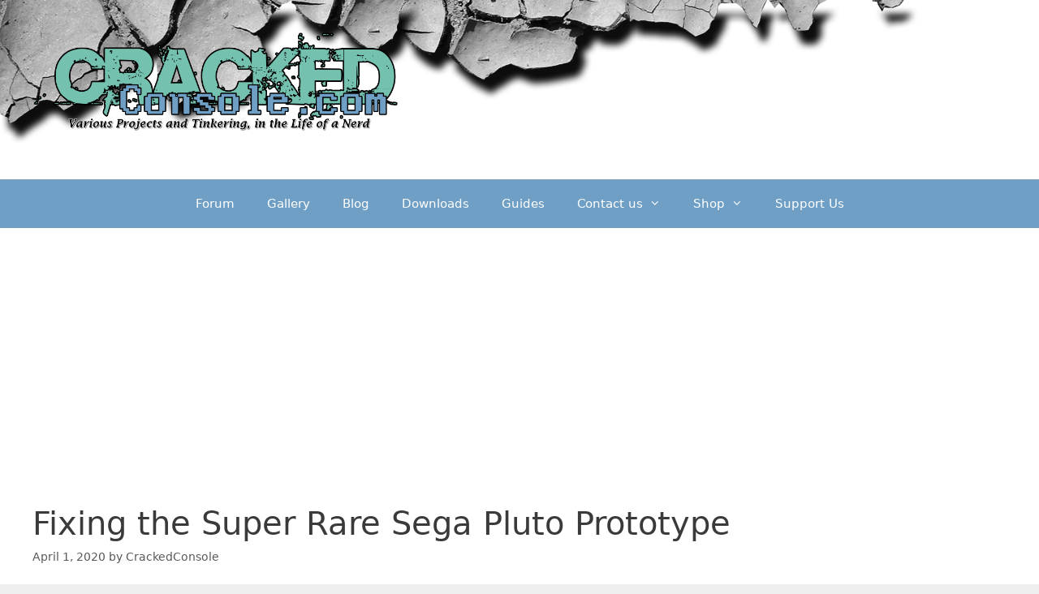

--- FILE ---
content_type: text/html; charset=UTF-8
request_url: https://www.crackedconsole.com/2020/04/01/fixing-the-super-rare-sega-pluto-prototype/
body_size: 13274
content:
<!DOCTYPE html>
<html lang="en">
<head>
	<meta charset="UTF-8">
	<meta name='robots' content='index, follow, max-image-preview:large, max-snippet:-1, max-video-preview:-1' />
<meta name="viewport" content="width=device-width, initial-scale=1">
	<!-- This site is optimized with the Yoast SEO plugin v25.5 - https://yoast.com/wordpress/plugins/seo/ -->
	<title>Fixing the Super Rare Sega Pluto Prototype - CrackedConsole</title>
	<link rel="canonical" href="https://www.crackedconsole.com/2020/04/01/fixing-the-super-rare-sega-pluto-prototype/" />
	<meta property="og:locale" content="en_US" />
	<meta property="og:type" content="article" />
	<meta property="og:title" content="Fixing the Super Rare Sega Pluto Prototype - CrackedConsole" />
	<meta property="og:description" content="In this video we discuss Indiana Jones movies and also fix one of the only two remaining Sega Pluto prototype consoles. Enjoy!" />
	<meta property="og:url" content="https://www.crackedconsole.com/2020/04/01/fixing-the-super-rare-sega-pluto-prototype/" />
	<meta property="og:site_name" content="CrackedConsole" />
	<meta property="article:published_time" content="2020-04-01T14:49:37+00:00" />
	<meta property="article:modified_time" content="2020-04-01T14:49:41+00:00" />
	<meta name="author" content="CrackedConsole" />
	<meta name="twitter:card" content="summary_large_image" />
	<meta name="twitter:creator" content="@crackedconsole" />
	<meta name="twitter:site" content="@crackedconsole" />
	<meta name="twitter:label1" content="Written by" />
	<meta name="twitter:data1" content="CrackedConsole" />
	<script type="application/ld+json" class="yoast-schema-graph">{"@context":"https://schema.org","@graph":[{"@type":"Article","@id":"https://www.crackedconsole.com/2020/04/01/fixing-the-super-rare-sega-pluto-prototype/#article","isPartOf":{"@id":"https://www.crackedconsole.com/2020/04/01/fixing-the-super-rare-sega-pluto-prototype/"},"author":{"name":"CrackedConsole","@id":"https://www.crackedconsole.com/#/schema/person/fe6383de81958e4c46698effdd291595"},"headline":"Fixing the Super Rare Sega Pluto Prototype","datePublished":"2020-04-01T14:49:37+00:00","dateModified":"2020-04-01T14:49:41+00:00","mainEntityOfPage":{"@id":"https://www.crackedconsole.com/2020/04/01/fixing-the-super-rare-sega-pluto-prototype/"},"wordCount":37,"commentCount":0,"publisher":{"@id":"https://www.crackedconsole.com/#organization"},"articleSection":["External News","Gaming","SEGA"],"inLanguage":"en","potentialAction":[{"@type":"CommentAction","name":"Comment","target":["https://www.crackedconsole.com/2020/04/01/fixing-the-super-rare-sega-pluto-prototype/#respond"]}]},{"@type":"WebPage","@id":"https://www.crackedconsole.com/2020/04/01/fixing-the-super-rare-sega-pluto-prototype/","url":"https://www.crackedconsole.com/2020/04/01/fixing-the-super-rare-sega-pluto-prototype/","name":"Fixing the Super Rare Sega Pluto Prototype - CrackedConsole","isPartOf":{"@id":"https://www.crackedconsole.com/#website"},"datePublished":"2020-04-01T14:49:37+00:00","dateModified":"2020-04-01T14:49:41+00:00","breadcrumb":{"@id":"https://www.crackedconsole.com/2020/04/01/fixing-the-super-rare-sega-pluto-prototype/#breadcrumb"},"inLanguage":"en","potentialAction":[{"@type":"ReadAction","target":["https://www.crackedconsole.com/2020/04/01/fixing-the-super-rare-sega-pluto-prototype/"]}]},{"@type":"BreadcrumbList","@id":"https://www.crackedconsole.com/2020/04/01/fixing-the-super-rare-sega-pluto-prototype/#breadcrumb","itemListElement":[{"@type":"ListItem","position":1,"name":"Home","item":"https://www.crackedconsole.com/"},{"@type":"ListItem","position":2,"name":"Fixing the Super Rare Sega Pluto Prototype"}]},{"@type":"WebSite","@id":"https://www.crackedconsole.com/#website","url":"https://www.crackedconsole.com/","name":"CrackedConsole","description":"Various Projects and Tinkering, in the Life of a Nerd","publisher":{"@id":"https://www.crackedconsole.com/#organization"},"potentialAction":[{"@type":"SearchAction","target":{"@type":"EntryPoint","urlTemplate":"https://www.crackedconsole.com/?s={search_term_string}"},"query-input":{"@type":"PropertyValueSpecification","valueRequired":true,"valueName":"search_term_string"}}],"inLanguage":"en"},{"@type":"Organization","@id":"https://www.crackedconsole.com/#organization","name":"Crackedconsole","url":"https://www.crackedconsole.com/","logo":{"@type":"ImageObject","inLanguage":"en","@id":"https://www.crackedconsole.com/#/schema/logo/image/","url":"https://www.crackedconsole.com/wp-content/uploads/2019/01/CC-Logo-Large.png","contentUrl":"https://www.crackedconsole.com/wp-content/uploads/2019/01/CC-Logo-Large.png","width":800,"height":196,"caption":"Crackedconsole"},"image":{"@id":"https://www.crackedconsole.com/#/schema/logo/image/"},"sameAs":["https://x.com/crackedconsole","https://www.instagram.com/crackedconsole_com/","https://www.pinterest.com/Crackedconsole/","https://www.youtube.com/channel/UCdqLVf5isupEvVoMtbyH9xA"]},{"@type":"Person","@id":"https://www.crackedconsole.com/#/schema/person/fe6383de81958e4c46698effdd291595","name":"CrackedConsole","image":{"@type":"ImageObject","inLanguage":"en","@id":"https://www.crackedconsole.com/#/schema/person/image/","url":"https://secure.gravatar.com/avatar/8b3adf0f575f46a74f13f796f85fb95d?s=96&d=mm&r=g","contentUrl":"https://secure.gravatar.com/avatar/8b3adf0f575f46a74f13f796f85fb95d?s=96&d=mm&r=g","caption":"CrackedConsole"},"sameAs":["https://www.crackedconsole.com","https://www.instagram.com/crackedconsole_com/","https://www.pinterest.com/Crackedconsole/","https://x.com/crackedconsole","https://www.youtube.com/channel/UCdqLVf5isupEvVoMtbyH9xA"],"url":"https://www.crackedconsole.com/author/crackedconsole/"}]}</script>
	<!-- / Yoast SEO plugin. -->


<link rel="alternate" type="application/rss+xml" title="CrackedConsole &raquo; Feed" href="https://www.crackedconsole.com/feed/" />
<link rel="alternate" type="application/rss+xml" title="CrackedConsole &raquo; Comments Feed" href="https://www.crackedconsole.com/comments/feed/" />
<link rel="alternate" type="application/rss+xml" title="CrackedConsole &raquo; Fixing the Super Rare Sega Pluto Prototype Comments Feed" href="https://www.crackedconsole.com/2020/04/01/fixing-the-super-rare-sega-pluto-prototype/feed/" />
<script>
window._wpemojiSettings = {"baseUrl":"https:\/\/s.w.org\/images\/core\/emoji\/15.0.3\/72x72\/","ext":".png","svgUrl":"https:\/\/s.w.org\/images\/core\/emoji\/15.0.3\/svg\/","svgExt":".svg","source":{"concatemoji":"https:\/\/www.crackedconsole.com\/wp-includes\/js\/wp-emoji-release.min.js?ver=6.6.4"}};
/*! This file is auto-generated */
!function(i,n){var o,s,e;function c(e){try{var t={supportTests:e,timestamp:(new Date).valueOf()};sessionStorage.setItem(o,JSON.stringify(t))}catch(e){}}function p(e,t,n){e.clearRect(0,0,e.canvas.width,e.canvas.height),e.fillText(t,0,0);var t=new Uint32Array(e.getImageData(0,0,e.canvas.width,e.canvas.height).data),r=(e.clearRect(0,0,e.canvas.width,e.canvas.height),e.fillText(n,0,0),new Uint32Array(e.getImageData(0,0,e.canvas.width,e.canvas.height).data));return t.every(function(e,t){return e===r[t]})}function u(e,t,n){switch(t){case"flag":return n(e,"\ud83c\udff3\ufe0f\u200d\u26a7\ufe0f","\ud83c\udff3\ufe0f\u200b\u26a7\ufe0f")?!1:!n(e,"\ud83c\uddfa\ud83c\uddf3","\ud83c\uddfa\u200b\ud83c\uddf3")&&!n(e,"\ud83c\udff4\udb40\udc67\udb40\udc62\udb40\udc65\udb40\udc6e\udb40\udc67\udb40\udc7f","\ud83c\udff4\u200b\udb40\udc67\u200b\udb40\udc62\u200b\udb40\udc65\u200b\udb40\udc6e\u200b\udb40\udc67\u200b\udb40\udc7f");case"emoji":return!n(e,"\ud83d\udc26\u200d\u2b1b","\ud83d\udc26\u200b\u2b1b")}return!1}function f(e,t,n){var r="undefined"!=typeof WorkerGlobalScope&&self instanceof WorkerGlobalScope?new OffscreenCanvas(300,150):i.createElement("canvas"),a=r.getContext("2d",{willReadFrequently:!0}),o=(a.textBaseline="top",a.font="600 32px Arial",{});return e.forEach(function(e){o[e]=t(a,e,n)}),o}function t(e){var t=i.createElement("script");t.src=e,t.defer=!0,i.head.appendChild(t)}"undefined"!=typeof Promise&&(o="wpEmojiSettingsSupports",s=["flag","emoji"],n.supports={everything:!0,everythingExceptFlag:!0},e=new Promise(function(e){i.addEventListener("DOMContentLoaded",e,{once:!0})}),new Promise(function(t){var n=function(){try{var e=JSON.parse(sessionStorage.getItem(o));if("object"==typeof e&&"number"==typeof e.timestamp&&(new Date).valueOf()<e.timestamp+604800&&"object"==typeof e.supportTests)return e.supportTests}catch(e){}return null}();if(!n){if("undefined"!=typeof Worker&&"undefined"!=typeof OffscreenCanvas&&"undefined"!=typeof URL&&URL.createObjectURL&&"undefined"!=typeof Blob)try{var e="postMessage("+f.toString()+"("+[JSON.stringify(s),u.toString(),p.toString()].join(",")+"));",r=new Blob([e],{type:"text/javascript"}),a=new Worker(URL.createObjectURL(r),{name:"wpTestEmojiSupports"});return void(a.onmessage=function(e){c(n=e.data),a.terminate(),t(n)})}catch(e){}c(n=f(s,u,p))}t(n)}).then(function(e){for(var t in e)n.supports[t]=e[t],n.supports.everything=n.supports.everything&&n.supports[t],"flag"!==t&&(n.supports.everythingExceptFlag=n.supports.everythingExceptFlag&&n.supports[t]);n.supports.everythingExceptFlag=n.supports.everythingExceptFlag&&!n.supports.flag,n.DOMReady=!1,n.readyCallback=function(){n.DOMReady=!0}}).then(function(){return e}).then(function(){var e;n.supports.everything||(n.readyCallback(),(e=n.source||{}).concatemoji?t(e.concatemoji):e.wpemoji&&e.twemoji&&(t(e.twemoji),t(e.wpemoji)))}))}((window,document),window._wpemojiSettings);
</script>
<style id='wp-emoji-styles-inline-css'>

	img.wp-smiley, img.emoji {
		display: inline !important;
		border: none !important;
		box-shadow: none !important;
		height: 1em !important;
		width: 1em !important;
		margin: 0 0.07em !important;
		vertical-align: -0.1em !important;
		background: none !important;
		padding: 0 !important;
	}
</style>
<link rel='stylesheet' id='wp-block-library-css' href='https://www.crackedconsole.com/wp-includes/css/dist/block-library/style.min.css?ver=6.6.4' media='all' />
<style id='classic-theme-styles-inline-css'>
/*! This file is auto-generated */
.wp-block-button__link{color:#fff;background-color:#32373c;border-radius:9999px;box-shadow:none;text-decoration:none;padding:calc(.667em + 2px) calc(1.333em + 2px);font-size:1.125em}.wp-block-file__button{background:#32373c;color:#fff;text-decoration:none}
</style>
<style id='global-styles-inline-css'>
:root{--wp--preset--aspect-ratio--square: 1;--wp--preset--aspect-ratio--4-3: 4/3;--wp--preset--aspect-ratio--3-4: 3/4;--wp--preset--aspect-ratio--3-2: 3/2;--wp--preset--aspect-ratio--2-3: 2/3;--wp--preset--aspect-ratio--16-9: 16/9;--wp--preset--aspect-ratio--9-16: 9/16;--wp--preset--color--black: #000000;--wp--preset--color--cyan-bluish-gray: #abb8c3;--wp--preset--color--white: #ffffff;--wp--preset--color--pale-pink: #f78da7;--wp--preset--color--vivid-red: #cf2e2e;--wp--preset--color--luminous-vivid-orange: #ff6900;--wp--preset--color--luminous-vivid-amber: #fcb900;--wp--preset--color--light-green-cyan: #7bdcb5;--wp--preset--color--vivid-green-cyan: #00d084;--wp--preset--color--pale-cyan-blue: #8ed1fc;--wp--preset--color--vivid-cyan-blue: #0693e3;--wp--preset--color--vivid-purple: #9b51e0;--wp--preset--color--contrast: var(--contrast);--wp--preset--color--contrast-2: var(--contrast-2);--wp--preset--color--contrast-3: var(--contrast-3);--wp--preset--color--base: var(--base);--wp--preset--color--base-2: var(--base-2);--wp--preset--color--base-3: var(--base-3);--wp--preset--color--accent: var(--accent);--wp--preset--gradient--vivid-cyan-blue-to-vivid-purple: linear-gradient(135deg,rgba(6,147,227,1) 0%,rgb(155,81,224) 100%);--wp--preset--gradient--light-green-cyan-to-vivid-green-cyan: linear-gradient(135deg,rgb(122,220,180) 0%,rgb(0,208,130) 100%);--wp--preset--gradient--luminous-vivid-amber-to-luminous-vivid-orange: linear-gradient(135deg,rgba(252,185,0,1) 0%,rgba(255,105,0,1) 100%);--wp--preset--gradient--luminous-vivid-orange-to-vivid-red: linear-gradient(135deg,rgba(255,105,0,1) 0%,rgb(207,46,46) 100%);--wp--preset--gradient--very-light-gray-to-cyan-bluish-gray: linear-gradient(135deg,rgb(238,238,238) 0%,rgb(169,184,195) 100%);--wp--preset--gradient--cool-to-warm-spectrum: linear-gradient(135deg,rgb(74,234,220) 0%,rgb(151,120,209) 20%,rgb(207,42,186) 40%,rgb(238,44,130) 60%,rgb(251,105,98) 80%,rgb(254,248,76) 100%);--wp--preset--gradient--blush-light-purple: linear-gradient(135deg,rgb(255,206,236) 0%,rgb(152,150,240) 100%);--wp--preset--gradient--blush-bordeaux: linear-gradient(135deg,rgb(254,205,165) 0%,rgb(254,45,45) 50%,rgb(107,0,62) 100%);--wp--preset--gradient--luminous-dusk: linear-gradient(135deg,rgb(255,203,112) 0%,rgb(199,81,192) 50%,rgb(65,88,208) 100%);--wp--preset--gradient--pale-ocean: linear-gradient(135deg,rgb(255,245,203) 0%,rgb(182,227,212) 50%,rgb(51,167,181) 100%);--wp--preset--gradient--electric-grass: linear-gradient(135deg,rgb(202,248,128) 0%,rgb(113,206,126) 100%);--wp--preset--gradient--midnight: linear-gradient(135deg,rgb(2,3,129) 0%,rgb(40,116,252) 100%);--wp--preset--font-size--small: 13px;--wp--preset--font-size--medium: 20px;--wp--preset--font-size--large: 36px;--wp--preset--font-size--x-large: 42px;--wp--preset--spacing--20: 0.44rem;--wp--preset--spacing--30: 0.67rem;--wp--preset--spacing--40: 1rem;--wp--preset--spacing--50: 1.5rem;--wp--preset--spacing--60: 2.25rem;--wp--preset--spacing--70: 3.38rem;--wp--preset--spacing--80: 5.06rem;--wp--preset--shadow--natural: 6px 6px 9px rgba(0, 0, 0, 0.2);--wp--preset--shadow--deep: 12px 12px 50px rgba(0, 0, 0, 0.4);--wp--preset--shadow--sharp: 6px 6px 0px rgba(0, 0, 0, 0.2);--wp--preset--shadow--outlined: 6px 6px 0px -3px rgba(255, 255, 255, 1), 6px 6px rgba(0, 0, 0, 1);--wp--preset--shadow--crisp: 6px 6px 0px rgba(0, 0, 0, 1);}:where(.is-layout-flex){gap: 0.5em;}:where(.is-layout-grid){gap: 0.5em;}body .is-layout-flex{display: flex;}.is-layout-flex{flex-wrap: wrap;align-items: center;}.is-layout-flex > :is(*, div){margin: 0;}body .is-layout-grid{display: grid;}.is-layout-grid > :is(*, div){margin: 0;}:where(.wp-block-columns.is-layout-flex){gap: 2em;}:where(.wp-block-columns.is-layout-grid){gap: 2em;}:where(.wp-block-post-template.is-layout-flex){gap: 1.25em;}:where(.wp-block-post-template.is-layout-grid){gap: 1.25em;}.has-black-color{color: var(--wp--preset--color--black) !important;}.has-cyan-bluish-gray-color{color: var(--wp--preset--color--cyan-bluish-gray) !important;}.has-white-color{color: var(--wp--preset--color--white) !important;}.has-pale-pink-color{color: var(--wp--preset--color--pale-pink) !important;}.has-vivid-red-color{color: var(--wp--preset--color--vivid-red) !important;}.has-luminous-vivid-orange-color{color: var(--wp--preset--color--luminous-vivid-orange) !important;}.has-luminous-vivid-amber-color{color: var(--wp--preset--color--luminous-vivid-amber) !important;}.has-light-green-cyan-color{color: var(--wp--preset--color--light-green-cyan) !important;}.has-vivid-green-cyan-color{color: var(--wp--preset--color--vivid-green-cyan) !important;}.has-pale-cyan-blue-color{color: var(--wp--preset--color--pale-cyan-blue) !important;}.has-vivid-cyan-blue-color{color: var(--wp--preset--color--vivid-cyan-blue) !important;}.has-vivid-purple-color{color: var(--wp--preset--color--vivid-purple) !important;}.has-black-background-color{background-color: var(--wp--preset--color--black) !important;}.has-cyan-bluish-gray-background-color{background-color: var(--wp--preset--color--cyan-bluish-gray) !important;}.has-white-background-color{background-color: var(--wp--preset--color--white) !important;}.has-pale-pink-background-color{background-color: var(--wp--preset--color--pale-pink) !important;}.has-vivid-red-background-color{background-color: var(--wp--preset--color--vivid-red) !important;}.has-luminous-vivid-orange-background-color{background-color: var(--wp--preset--color--luminous-vivid-orange) !important;}.has-luminous-vivid-amber-background-color{background-color: var(--wp--preset--color--luminous-vivid-amber) !important;}.has-light-green-cyan-background-color{background-color: var(--wp--preset--color--light-green-cyan) !important;}.has-vivid-green-cyan-background-color{background-color: var(--wp--preset--color--vivid-green-cyan) !important;}.has-pale-cyan-blue-background-color{background-color: var(--wp--preset--color--pale-cyan-blue) !important;}.has-vivid-cyan-blue-background-color{background-color: var(--wp--preset--color--vivid-cyan-blue) !important;}.has-vivid-purple-background-color{background-color: var(--wp--preset--color--vivid-purple) !important;}.has-black-border-color{border-color: var(--wp--preset--color--black) !important;}.has-cyan-bluish-gray-border-color{border-color: var(--wp--preset--color--cyan-bluish-gray) !important;}.has-white-border-color{border-color: var(--wp--preset--color--white) !important;}.has-pale-pink-border-color{border-color: var(--wp--preset--color--pale-pink) !important;}.has-vivid-red-border-color{border-color: var(--wp--preset--color--vivid-red) !important;}.has-luminous-vivid-orange-border-color{border-color: var(--wp--preset--color--luminous-vivid-orange) !important;}.has-luminous-vivid-amber-border-color{border-color: var(--wp--preset--color--luminous-vivid-amber) !important;}.has-light-green-cyan-border-color{border-color: var(--wp--preset--color--light-green-cyan) !important;}.has-vivid-green-cyan-border-color{border-color: var(--wp--preset--color--vivid-green-cyan) !important;}.has-pale-cyan-blue-border-color{border-color: var(--wp--preset--color--pale-cyan-blue) !important;}.has-vivid-cyan-blue-border-color{border-color: var(--wp--preset--color--vivid-cyan-blue) !important;}.has-vivid-purple-border-color{border-color: var(--wp--preset--color--vivid-purple) !important;}.has-vivid-cyan-blue-to-vivid-purple-gradient-background{background: var(--wp--preset--gradient--vivid-cyan-blue-to-vivid-purple) !important;}.has-light-green-cyan-to-vivid-green-cyan-gradient-background{background: var(--wp--preset--gradient--light-green-cyan-to-vivid-green-cyan) !important;}.has-luminous-vivid-amber-to-luminous-vivid-orange-gradient-background{background: var(--wp--preset--gradient--luminous-vivid-amber-to-luminous-vivid-orange) !important;}.has-luminous-vivid-orange-to-vivid-red-gradient-background{background: var(--wp--preset--gradient--luminous-vivid-orange-to-vivid-red) !important;}.has-very-light-gray-to-cyan-bluish-gray-gradient-background{background: var(--wp--preset--gradient--very-light-gray-to-cyan-bluish-gray) !important;}.has-cool-to-warm-spectrum-gradient-background{background: var(--wp--preset--gradient--cool-to-warm-spectrum) !important;}.has-blush-light-purple-gradient-background{background: var(--wp--preset--gradient--blush-light-purple) !important;}.has-blush-bordeaux-gradient-background{background: var(--wp--preset--gradient--blush-bordeaux) !important;}.has-luminous-dusk-gradient-background{background: var(--wp--preset--gradient--luminous-dusk) !important;}.has-pale-ocean-gradient-background{background: var(--wp--preset--gradient--pale-ocean) !important;}.has-electric-grass-gradient-background{background: var(--wp--preset--gradient--electric-grass) !important;}.has-midnight-gradient-background{background: var(--wp--preset--gradient--midnight) !important;}.has-small-font-size{font-size: var(--wp--preset--font-size--small) !important;}.has-medium-font-size{font-size: var(--wp--preset--font-size--medium) !important;}.has-large-font-size{font-size: var(--wp--preset--font-size--large) !important;}.has-x-large-font-size{font-size: var(--wp--preset--font-size--x-large) !important;}
:where(.wp-block-post-template.is-layout-flex){gap: 1.25em;}:where(.wp-block-post-template.is-layout-grid){gap: 1.25em;}
:where(.wp-block-columns.is-layout-flex){gap: 2em;}:where(.wp-block-columns.is-layout-grid){gap: 2em;}
:root :where(.wp-block-pullquote){font-size: 1.5em;line-height: 1.6;}
</style>
<link rel='stylesheet' id='wpdm-fonticon-css' href='https://www.crackedconsole.com/wp-content/plugins/download-manager/assets/wpdm-iconfont/css/wpdm-icons.css?ver=6.6.4' media='all' />
<link rel='stylesheet' id='wpdm-front-css' href='https://www.crackedconsole.com/wp-content/plugins/download-manager/assets/css/front.min.css?ver=6.6.4' media='all' />
<link rel='stylesheet' id='simplelightbox-0-css' href='https://www.crackedconsole.com/wp-content/plugins/nextgen-gallery/static/Lightbox/simplelightbox/simple-lightbox.css?ver=3.59.12' media='all' />
<link rel='stylesheet' id='generate-style-grid-css' href='https://www.crackedconsole.com/wp-content/themes/generatepress/assets/css/unsemantic-grid.min.css?ver=3.6.0' media='all' />
<link rel='stylesheet' id='generate-style-css' href='https://www.crackedconsole.com/wp-content/themes/generatepress/assets/css/style.min.css?ver=3.6.0' media='all' />
<style id='generate-style-inline-css'>
body{background-color:#efefef;color:#3a3a3a;}a{color:#50a0a0;}a:hover, a:focus, a:active{color:#000000;}body .grid-container{max-width:2000px;}.wp-block-group__inner-container{max-width:2000px;margin-left:auto;margin-right:auto;}.site-header .header-image{width:450px;}.generate-back-to-top{font-size:20px;border-radius:3px;position:fixed;bottom:30px;right:30px;line-height:40px;width:40px;text-align:center;z-index:10;transition:opacity 300ms ease-in-out;opacity:0.1;transform:translateY(1000px);}.generate-back-to-top__show{opacity:1;transform:translateY(0);}:root{--contrast:#222222;--contrast-2:#575760;--contrast-3:#b2b2be;--base:#f0f0f0;--base-2:#f7f8f9;--base-3:#ffffff;--accent:#1e73be;}:root .has-contrast-color{color:var(--contrast);}:root .has-contrast-background-color{background-color:var(--contrast);}:root .has-contrast-2-color{color:var(--contrast-2);}:root .has-contrast-2-background-color{background-color:var(--contrast-2);}:root .has-contrast-3-color{color:var(--contrast-3);}:root .has-contrast-3-background-color{background-color:var(--contrast-3);}:root .has-base-color{color:var(--base);}:root .has-base-background-color{background-color:var(--base);}:root .has-base-2-color{color:var(--base-2);}:root .has-base-2-background-color{background-color:var(--base-2);}:root .has-base-3-color{color:var(--base-3);}:root .has-base-3-background-color{background-color:var(--base-3);}:root .has-accent-color{color:var(--accent);}:root .has-accent-background-color{background-color:var(--accent);}body, button, input, select, textarea{font-family:-apple-system, system-ui, BlinkMacSystemFont, "Segoe UI", Helvetica, Arial, sans-serif, "Apple Color Emoji", "Segoe UI Emoji", "Segoe UI Symbol";}body{line-height:1.5;}.entry-content > [class*="wp-block-"]:not(:last-child):not(.wp-block-heading){margin-bottom:1.5em;}.main-title{font-size:45px;}.main-navigation .main-nav ul ul li a{font-size:14px;}.sidebar .widget, .footer-widgets .widget{font-size:17px;}h1{font-weight:300;font-size:40px;}h2{font-weight:300;font-size:30px;}h3{font-size:20px;}h4{font-size:inherit;}h5{font-size:inherit;}@media (max-width:768px){.main-title{font-size:30px;}h1{font-size:30px;}h2{font-size:25px;}}.top-bar{background-color:#636363;color:#ffffff;}.top-bar a{color:#ffffff;}.top-bar a:hover{color:#303030;}.site-header{background-color:#ffffff;color:#3a3a3a;}.site-header a{color:#3a3a3a;}.main-title a,.main-title a:hover{color:#222222;}.site-description{color:#757575;}.main-navigation,.main-navigation ul ul{background-color:#6f9fc5;}.main-navigation .main-nav ul li a, .main-navigation .menu-toggle, .main-navigation .menu-bar-items{color:#ffffff;}.main-navigation .main-nav ul li:not([class*="current-menu-"]):hover > a, .main-navigation .main-nav ul li:not([class*="current-menu-"]):focus > a, .main-navigation .main-nav ul li.sfHover:not([class*="current-menu-"]) > a, .main-navigation .menu-bar-item:hover > a, .main-navigation .menu-bar-item.sfHover > a{color:#ffffff;background-color:#74c1af;}button.menu-toggle:hover,button.menu-toggle:focus,.main-navigation .mobile-bar-items a,.main-navigation .mobile-bar-items a:hover,.main-navigation .mobile-bar-items a:focus{color:#ffffff;}.main-navigation .main-nav ul li[class*="current-menu-"] > a{color:#ffffff;background-color:#74c1af;}.navigation-search input[type="search"],.navigation-search input[type="search"]:active, .navigation-search input[type="search"]:focus, .main-navigation .main-nav ul li.search-item.active > a, .main-navigation .menu-bar-items .search-item.active > a{color:#ffffff;background-color:#74c1af;}.main-navigation ul ul{background-color:#74c1af;}.main-navigation .main-nav ul ul li a{color:#ffffff;}.main-navigation .main-nav ul ul li:not([class*="current-menu-"]):hover > a,.main-navigation .main-nav ul ul li:not([class*="current-menu-"]):focus > a, .main-navigation .main-nav ul ul li.sfHover:not([class*="current-menu-"]) > a{color:#bbd2e8;background-color:#74c1af;}.main-navigation .main-nav ul ul li[class*="current-menu-"] > a{color:#bbd2e8;background-color:#74c1af;}.separate-containers .inside-article, .separate-containers .comments-area, .separate-containers .page-header, .one-container .container, .separate-containers .paging-navigation, .inside-page-header{background-color:#ffffff;}.entry-meta{color:#595959;}.entry-meta a{color:#595959;}.entry-meta a:hover{color:#1e73be;}.sidebar .widget{background-color:#ffffff;}.sidebar .widget .widget-title{color:#000000;}.footer-widgets{background-color:#ffffff;}.footer-widgets .widget-title{color:#000000;}.site-info{color:#ffffff;background-color:#222222;}.site-info a{color:#ffffff;}.site-info a:hover{color:#606060;}.footer-bar .widget_nav_menu .current-menu-item a{color:#606060;}input[type="text"],input[type="email"],input[type="url"],input[type="password"],input[type="search"],input[type="tel"],input[type="number"],textarea,select{color:#666666;background-color:#fafafa;border-color:#cccccc;}input[type="text"]:focus,input[type="email"]:focus,input[type="url"]:focus,input[type="password"]:focus,input[type="search"]:focus,input[type="tel"]:focus,input[type="number"]:focus,textarea:focus,select:focus{color:#666666;background-color:#ffffff;border-color:#bfbfbf;}button,html input[type="button"],input[type="reset"],input[type="submit"],a.button,a.wp-block-button__link:not(.has-background){color:#ffffff;background-color:#666666;}button:hover,html input[type="button"]:hover,input[type="reset"]:hover,input[type="submit"]:hover,a.button:hover,button:focus,html input[type="button"]:focus,input[type="reset"]:focus,input[type="submit"]:focus,a.button:focus,a.wp-block-button__link:not(.has-background):active,a.wp-block-button__link:not(.has-background):focus,a.wp-block-button__link:not(.has-background):hover{color:#ffffff;background-color:#3f3f3f;}a.generate-back-to-top{background-color:rgba( 0,0,0,0.4 );color:#ffffff;}a.generate-back-to-top:hover,a.generate-back-to-top:focus{background-color:rgba( 0,0,0,0.6 );color:#ffffff;}:root{--gp-search-modal-bg-color:var(--base-3);--gp-search-modal-text-color:var(--contrast);--gp-search-modal-overlay-bg-color:rgba(0,0,0,0.2);}@media (max-width:768px){.main-navigation .menu-bar-item:hover > a, .main-navigation .menu-bar-item.sfHover > a{background:none;color:#ffffff;}}.inside-top-bar{padding:10px;}.inside-header{padding:40px;}.site-main .wp-block-group__inner-container{padding:40px;}.entry-content .alignwide, body:not(.no-sidebar) .entry-content .alignfull{margin-left:-40px;width:calc(100% + 80px);max-width:calc(100% + 80px);}.rtl .menu-item-has-children .dropdown-menu-toggle{padding-left:20px;}.rtl .main-navigation .main-nav ul li.menu-item-has-children > a{padding-right:20px;}.site-info{padding:20px;}@media (max-width:768px){.separate-containers .inside-article, .separate-containers .comments-area, .separate-containers .page-header, .separate-containers .paging-navigation, .one-container .site-content, .inside-page-header{padding:30px;}.site-main .wp-block-group__inner-container{padding:30px;}.site-info{padding-right:10px;padding-left:10px;}.entry-content .alignwide, body:not(.no-sidebar) .entry-content .alignfull{margin-left:-30px;width:calc(100% + 60px);max-width:calc(100% + 60px);}}.one-container .sidebar .widget{padding:0px;}/* End cached CSS */@media (max-width:768px){.main-navigation .menu-toggle,.main-navigation .mobile-bar-items,.sidebar-nav-mobile:not(#sticky-placeholder){display:block;}.main-navigation ul,.gen-sidebar-nav{display:none;}[class*="nav-float-"] .site-header .inside-header > *{float:none;clear:both;}}
</style>
<link rel='stylesheet' id='generate-mobile-style-css' href='https://www.crackedconsole.com/wp-content/themes/generatepress/assets/css/mobile.min.css?ver=3.6.0' media='all' />
<link rel='stylesheet' id='generate-font-icons-css' href='https://www.crackedconsole.com/wp-content/themes/generatepress/assets/css/components/font-icons.min.css?ver=3.6.0' media='all' />
<link rel='stylesheet' id='wpforo-widgets-css' href='https://www.crackedconsole.com/wp-content/plugins/wpforo/themes/2022/widgets.css?ver=2.4.6' media='all' />
<link rel='stylesheet' id='ngg_trigger_buttons-css' href='https://www.crackedconsole.com/wp-content/plugins/nextgen-gallery/static/GalleryDisplay/trigger_buttons.css?ver=3.59.12' media='all' />
<link rel='stylesheet' id='fontawesome_v4_shim_style-css' href='https://www.crackedconsole.com/wp-content/plugins/nextgen-gallery/static/FontAwesome/css/v4-shims.min.css?ver=6.6.4' media='all' />
<link rel='stylesheet' id='fontawesome-css' href='https://www.crackedconsole.com/wp-content/plugins/nextgen-gallery/static/FontAwesome/css/all.min.css?ver=6.6.4' media='all' />
<link rel='stylesheet' id='nextgen_pagination_style-css' href='https://www.crackedconsole.com/wp-content/plugins/nextgen-gallery/static/GalleryDisplay/pagination_style.css?ver=3.59.12' media='all' />
<link rel='stylesheet' id='nextgen_basic_thumbnails_style-css' href='https://www.crackedconsole.com/wp-content/plugins/nextgen-gallery/static/Thumbnails/nextgen_basic_thumbnails.css?ver=3.59.12' media='all' />
<link rel='stylesheet' id='nextgen_widgets_style-css' href='https://www.crackedconsole.com/wp-content/plugins/nextgen-gallery/static/Widget/display.css?ver=3.59.12' media='all' />
<link rel='stylesheet' id='__EPYT__style-css' href='https://www.crackedconsole.com/wp-content/plugins/youtube-embed-plus/styles/ytprefs.min.css?ver=14.2.3' media='all' />
<style id='__EPYT__style-inline-css'>

                .epyt-gallery-thumb {
                        width: 33.333%;
                }
                
</style>
<link rel='stylesheet' id='wpforo-dynamic-style-css' href='https://www.crackedconsole.com/wp-content/uploads/wpforo/assets/colors.css?ver=2.4.6.a5584ad99baa1460b6084468f1b02934' media='all' />
<script src="https://www.crackedconsole.com/wp-includes/js/jquery/jquery.min.js?ver=3.7.1" id="jquery-core-js"></script>
<script src="https://www.crackedconsole.com/wp-includes/js/jquery/jquery-migrate.min.js?ver=3.4.1" id="jquery-migrate-js"></script>
<script src="https://www.crackedconsole.com/wp-content/plugins/download-manager/assets/js/wpdm.min.js?ver=6.6.4" id="wpdm-frontend-js-js"></script>
<script id="wpdm-frontjs-js-extra">
var wpdm_url = {"home":"https:\/\/www.crackedconsole.com\/","site":"https:\/\/www.crackedconsole.com\/","ajax":"https:\/\/www.crackedconsole.com\/wp-admin\/admin-ajax.php"};
var wpdm_js = {"spinner":"<i class=\"wpdm-icon wpdm-sun wpdm-spin\"><\/i>","client_id":"bba3b75c1820fa156cb3b003d50d6079"};
var wpdm_strings = {"pass_var":"Password Verified!","pass_var_q":"Please click following button to start download.","start_dl":"Start Download"};
</script>
<script src="https://www.crackedconsole.com/wp-content/plugins/download-manager/assets/js/front.min.js?ver=3.3.19" id="wpdm-frontjs-js"></script>
<script src="https://www.crackedconsole.com/wp-content/plugins/links-auto-replacer/public/js/lar-public.js?ver=2.0.0" id="links-auto-replacer-js"></script>
<script id="photocrati_ajax-js-extra">
var photocrati_ajax = {"url":"https:\/\/www.crackedconsole.com\/index.php?photocrati_ajax=1","rest_url":"https:\/\/www.crackedconsole.com\/wp-json\/","wp_home_url":"https:\/\/www.crackedconsole.com","wp_site_url":"https:\/\/www.crackedconsole.com","wp_root_url":"https:\/\/www.crackedconsole.com","wp_plugins_url":"https:\/\/www.crackedconsole.com\/wp-content\/plugins","wp_content_url":"https:\/\/www.crackedconsole.com\/wp-content","wp_includes_url":"https:\/\/www.crackedconsole.com\/wp-includes\/","ngg_param_slug":"images","rest_nonce":"91400cf1af"};
</script>
<script src="https://www.crackedconsole.com/wp-content/plugins/nextgen-gallery/static/Legacy/ajax.min.js?ver=3.59.12" id="photocrati_ajax-js"></script>
<script src="https://www.crackedconsole.com/wp-content/plugins/nextgen-gallery/static/FontAwesome/js/v4-shims.min.js?ver=5.3.1" id="fontawesome_v4_shim-js"></script>
<script defer crossorigin="anonymous" data-auto-replace-svg="false" data-keep-original-source="false" data-search-pseudo-elements src="https://www.crackedconsole.com/wp-content/plugins/nextgen-gallery/static/FontAwesome/js/all.min.js?ver=5.3.1" id="fontawesome-js"></script>
<script src="https://www.crackedconsole.com/wp-content/plugins/nextgen-gallery/static/Thumbnails/nextgen_basic_thumbnails.js?ver=3.59.12" id="nextgen_basic_thumbnails_script-js"></script>
<script src="https://www.crackedconsole.com/wp-content/plugins/nextgen-gallery/static/Thumbnails/ajax_pagination.js?ver=3.59.12" id="nextgen-basic-thumbnails-ajax-pagination-js"></script>
<script id="__ytprefs__-js-extra">
var _EPYT_ = {"ajaxurl":"https:\/\/www.crackedconsole.com\/wp-admin\/admin-ajax.php","security":"a2ef153923","gallery_scrolloffset":"20","eppathtoscripts":"https:\/\/www.crackedconsole.com\/wp-content\/plugins\/youtube-embed-plus\/scripts\/","eppath":"https:\/\/www.crackedconsole.com\/wp-content\/plugins\/youtube-embed-plus\/","epresponsiveselector":"[\"iframe.__youtube_prefs__\",\"iframe[src*='youtube.com']\",\"iframe[src*='youtube-nocookie.com']\",\"iframe[data-ep-src*='youtube.com']\",\"iframe[data-ep-src*='youtube-nocookie.com']\",\"iframe[data-ep-gallerysrc*='youtube.com']\"]","epdovol":"1","version":"14.2.3","evselector":"iframe.__youtube_prefs__[src], iframe[src*=\"youtube.com\/embed\/\"], iframe[src*=\"youtube-nocookie.com\/embed\/\"]","ajax_compat":"","maxres_facade":"eager","ytapi_load":"light","pause_others":"","stopMobileBuffer":"1","facade_mode":"","not_live_on_channel":""};
</script>
<script src="https://www.crackedconsole.com/wp-content/plugins/youtube-embed-plus/scripts/ytprefs.min.js?ver=14.2.3" id="__ytprefs__-js"></script>
<link rel="https://api.w.org/" href="https://www.crackedconsole.com/wp-json/" /><link rel="alternate" title="JSON" type="application/json" href="https://www.crackedconsole.com/wp-json/wp/v2/posts/3484" /><link rel="EditURI" type="application/rsd+xml" title="RSD" href="https://www.crackedconsole.com/xmlrpc.php?rsd" />
<meta name="generator" content="WordPress 6.6.4" />
<link rel='shortlink' href='https://www.crackedconsole.com/?p=3484' />
<link rel="alternate" title="oEmbed (JSON)" type="application/json+oembed" href="https://www.crackedconsole.com/wp-json/oembed/1.0/embed?url=https%3A%2F%2Fwww.crackedconsole.com%2F2020%2F04%2F01%2Ffixing-the-super-rare-sega-pluto-prototype%2F" />
<link rel="alternate" title="oEmbed (XML)" type="text/xml+oembed" href="https://www.crackedconsole.com/wp-json/oembed/1.0/embed?url=https%3A%2F%2Fwww.crackedconsole.com%2F2020%2F04%2F01%2Ffixing-the-super-rare-sega-pluto-prototype%2F&#038;format=xml" />
<!-- Global site tag (gtag.js) - Google Analytics -->
<script async src="https://www.googletagmanager.com/gtag/js?id=UA-66021121-1"></script>
<script>
  window.dataLayer = window.dataLayer || [];
  function gtag(){dataLayer.push(arguments);}
  gtag('js', new Date());

  gtag('config', 'UA-66021121-1');
</script>

<script async src="//pagead2.googlesyndication.com/pagead/js/adsbygoogle.js"></script>
<script>
     (adsbygoogle = window.adsbygoogle || []).push({
          google_ad_client: "ca-pub-2928140870596768",
          enable_page_level_ads: true
     });
</script>

<!-- Google Tag Manager -->
<script>(function(w,d,s,l,i){w[l]=w[l]||[];w[l].push({'gtm.start':
new Date().getTime(),event:'gtm.js'});var f=d.getElementsByTagName(s)[0],
j=d.createElement(s),dl=l!='dataLayer'?'&l='+l:'';j.async=true;j.src=
'https://www.googletagmanager.com/gtm.js?id='+i+dl;f.parentNode.insertBefore(j,f);
})(window,document,'script','dataLayer','GTM-TKMGLXN');</script>
<!-- End Google Tag Manager --><style> .lar_social_share_icon{
 				margin: 2px;
 				}</style><style type="text/css" id="simple-css-output">.inside-header.grid-container.grid-parent { background-image: url("http://www.crackedconsole.com/wp-content/uploads/2019/01/2019-CrackedConsole-Header-v1.1-nologo.png")!important; background-repeat: no-repeat!important; background-attachment: fixed!important;}.bfd-download-thumbnail { width: 25% !important; height: auto !important; display: block; margin-left: auto; margin-right: auto;}body .inside-footer-widgets.grid-container { max-width: 100%;}.active-footer-widgets-3 .footer-widget-3 { width: inherit;}.active-footer-widgets-4 .footer-widget-4 { width: inherit;}@media (max-width: 2000px) and (min-width: 768px) { .inside-footer-widgets>div:nth-child(odd) { clear: none; }}.footer-widgets { text-align: center;}.woocommerce .place-order input[type=submit] { background: #74c1af; border-color: #74c1af;}.woocommerce-checkout-review-order-table tfoot .order-total td .amount {color:#74c1af;}.woocommerce-checkout .woocommerce .argmc-wrapper .argmc-nav-buttons .button { background-color: #74c1af;; color: #FFFFFF;}</style><link rel="pingback" href="https://www.crackedconsole.com/xmlrpc.php">
<link rel="icon" href="https://www.crackedconsole.com/wp-content/uploads/2019/01/Icons-1-100x100.png" sizes="32x32" />
<link rel="icon" href="https://www.crackedconsole.com/wp-content/uploads/2019/01/Icons-1.png" sizes="192x192" />
<link rel="apple-touch-icon" href="https://www.crackedconsole.com/wp-content/uploads/2019/01/Icons-1.png" />
<meta name="msapplication-TileImage" content="https://www.crackedconsole.com/wp-content/uploads/2019/01/Icons-1.png" />
		<style id="wp-custom-css">
			.inside-header.grid-container.grid-parent {
  background-image: url("http://www.crackedconsole.com/wp-content/uploads/2019/01/2019-CrackedConsole-Header-v1.1-nologo.png")!important;
  background-repeat: no-repeat!important;
  background-attachment: fixed!important;
}

.bfd-download-thumbnail {
	width: 25% !important;
  height: auto !important;
	display: block;
  margin-left: auto;
  margin-right: auto;
}

body .inside-footer-widgets.grid-container {
    max-width: 100%;
}

.active-footer-widgets-3 .footer-widget-3 {
      width: inherit;
	    align-self:center;
}

.active-footer-widgets-4 .footer-widget-4 {
      width: inherit;
}

@media (max-width: 2000px) and (min-width: 768px) {
    .inside-footer-widgets>div:nth-child(odd) {
        clear: none;
    }
}

.footer-widgets {
	text-align: center;
}		</style>
		<meta name="generator" content="WordPress Download Manager 3.3.19" />
                <style>
        /* WPDM Link Template Styles */        </style>
                <style>

            :root {
                --color-primary: #4a8eff;
                --color-primary-rgb: 74, 142, 255;
                --color-primary-hover: #4a8eff;
                --color-primary-active: #4a8eff;
                --color-secondary: #4a8eff;
                --color-secondary-rgb: 74, 142, 255;
                --color-secondary-hover: #4a8eff;
                --color-secondary-active: #4a8eff;
                --color-success: #18ce0f;
                --color-success-rgb: 24, 206, 15;
                --color-success-hover: #4a8eff;
                --color-success-active: #4a8eff;
                --color-info: #2CA8FF;
                --color-info-rgb: 44, 168, 255;
                --color-info-hover: #2CA8FF;
                --color-info-active: #2CA8FF;
                --color-warning: #f29e0f;
                --color-warning-rgb: 242, 158, 15;
                --color-warning-hover: orange;
                --color-warning-active: orange;
                --color-danger: #ff5062;
                --color-danger-rgb: 255, 80, 98;
                --color-danger-hover: #ff5062;
                --color-danger-active: #ff5062;
                --color-green: #30b570;
                --color-blue: #0073ff;
                --color-purple: #8557D3;
                --color-red: #ff5062;
                --color-muted: rgba(69, 89, 122, 0.6);
                --wpdm-font: "Sen", -apple-system, BlinkMacSystemFont, "Segoe UI", Roboto, Helvetica, Arial, sans-serif, "Apple Color Emoji", "Segoe UI Emoji", "Segoe UI Symbol";
            }

            .wpdm-download-link.btn.btn-primary {
                border-radius: 4px;
            }


        </style>
        </head>

<body class="post-template-default single single-post postid-3484 single-format-standard wp-custom-logo wp-embed-responsive no-sidebar nav-below-header one-container fluid-header active-footer-widgets-3 nav-aligned-center header-aligned-left dropdown-hover wpf-default wpft- wpf-guest wpfu-group-4 wpf-theme-2022 wpf-is_standalone-0 wpf-boardid-0 is_wpforo_page-0 is_wpforo_url-0 is_wpforo_shortcode_page-0" itemtype="https://schema.org/Blog" itemscope>
	<a class="screen-reader-text skip-link" href="#content" title="Skip to content">Skip to content</a>		<header class="site-header" id="masthead" aria-label="Site"  itemtype="https://schema.org/WPHeader" itemscope>
			<div class="inside-header grid-container grid-parent">
							<div class="header-widget">
				<aside id="custom_html-14" class="widget_text widget inner-padding widget_custom_html"><div class="textwidget custom-html-widget"><!-- Google Tag Manager (noscript) -->
<noscript><iframe src="https://www.googletagmanager.com/ns.html?id=GTM-TKMGLXN"
height="0" width="0" style="display:none;visibility:hidden"></iframe></noscript>
<!-- End Google Tag Manager (noscript) -->

<meta name="p:domain_verify" content="b006f3a94dfa602c2d7a786ebc70c071"/>

<meta name="msvalidate.01" content="91EA9C99B3527CE64E282D65B89038F5" />

<meta name="yandex-verification" content="ea6dabb76dc2c796" /></div></aside>			</div>
			<div class="site-logo">
					<a href="https://www.crackedconsole.com/" rel="home">
						<img  class="header-image is-logo-image" alt="CrackedConsole" src="https://www.crackedconsole.com/wp-content/uploads/2019/01/CC-Logo-Giant-Tag-line.png" />
					</a>
				</div>			</div>
		</header>
				<nav class="main-navigation sub-menu-right" id="site-navigation" aria-label="Primary"  itemtype="https://schema.org/SiteNavigationElement" itemscope>
			<div class="inside-navigation grid-container grid-parent">
								<button class="menu-toggle" aria-controls="primary-menu" aria-expanded="false">
					<span class="mobile-menu">Menu</span>				</button>
						<div id="primary-menu" class="main-nav">
			<ul class="menu sf-menu">
				<li class="page_item page-item-16"><a href="https://www.crackedconsole.com/community/">Forum</a></li>
<li class="page_item page-item-31"><a href="https://www.crackedconsole.com/gallery/">Gallery</a></li>
<li class="page_item page-item-377"><a href="https://www.crackedconsole.com/project-logs/">Blog</a></li>
<li class="page_item page-item-402"><a href="https://www.crackedconsole.com/downloads/">Downloads</a></li>
<li class="page_item page-item-505"><a href="https://www.crackedconsole.com/guides/">Guides</a></li>
<li class="page_item page-item-513 menu-item-has-children"><a href="https://www.crackedconsole.com/contact-us/">Contact us<span role="presentation" class="dropdown-menu-toggle"></span></a>
<ul class='children'>
<li class="page_item page-item-3"><a href="https://www.crackedconsole.com/contact-us/privacy-policy/">Privacy Policy</a></li>
</ul>
</li>
<li class="page_item page-item-893 menu-item-has-children"><a href="https://www.crackedconsole.com/shop/">Shop<span role="presentation" class="dropdown-menu-toggle"></span></a>
<ul class='children'>
<li class="page_item page-item-4756"><a href="https://www.crackedconsole.com/shop/candistick/">Candistick</a></li>
<li class="page_item page-item-894"><a href="https://www.crackedconsole.com/shop/cart/">Cart</a></li>
<li class="page_item page-item-895"><a href="https://www.crackedconsole.com/shop/checkout/">Checkout</a></li>
<li class="page_item page-item-896"><a href="https://www.crackedconsole.com/shop/my-account/">My account</a></li>
<li class="page_item page-item-1009"><a href="https://www.crackedconsole.com/shop/terms-and-conditions/">Terms and conditions</a></li>
</ul>
</li>
<li class="page_item page-item-5601"><a href="https://www.crackedconsole.com/support-us/">Support Us</a></li>
			</ul>
		</div>
					</div>
		</nav>
		
	<div class="site grid-container container hfeed grid-parent" id="page">
				<div class="site-content" id="content">
			
	<div class="content-area grid-parent mobile-grid-100 grid-100 tablet-grid-100" id="primary">
		<main class="site-main" id="main">
			
<article id="post-3484" class="post-3484 post type-post status-publish format-standard hentry category-external_news category-gaming category-sega" itemtype="https://schema.org/CreativeWork" itemscope>
	<div class="inside-article">
					<header class="entry-header">
				<h1 class="entry-title" itemprop="headline">Fixing the Super Rare Sega Pluto Prototype</h1>		<div class="entry-meta">
			<span class="posted-on"><time class="entry-date published" datetime="2020-04-01T10:49:37-04:00" itemprop="datePublished">April 1, 2020</time></span> <span class="byline">by <span class="author vcard" itemprop="author" itemtype="https://schema.org/Person" itemscope><a class="url fn n" href="https://www.crackedconsole.com/author/crackedconsole/" title="View all posts by CrackedConsole" rel="author" itemprop="url"><span class="author-name" itemprop="name">CrackedConsole</span></a></span></span> 		</div>
					</header>
			
		<div class="entry-content" itemprop="text">
			
<p>In this video we discuss Indiana Jones movies and also fix one of the only two remaining Sega Pluto prototype consoles. Enjoy! </p>



<figure class="wp-block-embed-youtube wp-block-embed is-type-video is-provider-youtube wp-embed-aspect-16-9 wp-has-aspect-ratio"><div class="wp-block-embed__wrapper">
<div class="epyt-video-wrapper"><iframe  id="_ytid_44341"  width="2000" height="1125"  data-origwidth="2000" data-origheight="1125"  data-relstop="1" src="https://www.youtube.com/embed/CeGoYHx_k90?enablejsapi=1&#038;autoplay=0&#038;cc_load_policy=0&#038;cc_lang_pref=&#038;iv_load_policy=1&#038;loop=0&#038;rel=0&#038;fs=1&#038;playsinline=0&#038;autohide=2&#038;theme=dark&#038;color=red&#038;controls=1&#038;" class="__youtube_prefs__  epyt-is-override  no-lazyload" title="YouTube player"  allow="fullscreen; accelerometer; autoplay; clipboard-write; encrypted-media; gyroscope; picture-in-picture" allowfullscreen data-no-lazy="1" data-skipgform_ajax_framebjll=""></iframe></div>
</div></figure>
		</div>

				<footer class="entry-meta" aria-label="Entry meta">
			<span class="cat-links"><span class="screen-reader-text">Categories </span><a href="https://www.crackedconsole.com/category/external_news/" rel="category tag">External News</a>, <a href="https://www.crackedconsole.com/category/gaming/" rel="category tag">Gaming</a>, <a href="https://www.crackedconsole.com/category/sega/" rel="category tag">SEGA</a></span> 		<nav id="nav-below" class="post-navigation" aria-label="Posts">
			<div class="nav-previous"><span class="prev"><a href="https://www.crackedconsole.com/2020/04/01/soldering-station-rt1-portable-hot-rad/" rel="prev">Soldering Station RT1: Portable, Hot, Rad</a></span></div><div class="nav-next"><span class="next"><a href="https://www.crackedconsole.com/2020/04/02/arduino-based-solar-tracker-stepper-motor-light-resistor-tutorial/" rel="next">Arduino based Solar Tracker – Stepper Motor &#038; Light Resistor Tutorial</a></span></div>		</nav>
				</footer>
			</div>
</article>

			<div class="comments-area">
				<div id="comments">

		<div id="respond" class="comment-respond">
		<h3 id="reply-title" class="comment-reply-title">Leave a Comment <small><a rel="nofollow" id="cancel-comment-reply-link" href="/2020/04/01/fixing-the-super-rare-sega-pluto-prototype/#respond" style="display:none;">Cancel reply</a></small></h3><p class="must-log-in">You must be <a href="https://www.crackedconsole.com/wp-login.php?redirect_to=https%3A%2F%2Fwww.crackedconsole.com%2F2020%2F04%2F01%2Ffixing-the-super-rare-sega-pluto-prototype%2F">logged in</a> to post a comment.</p>	</div><!-- #respond -->
	
</div><!-- #comments -->
			</div>

					</main>
	</div>

	
	</div>
</div>


<div class="site-footer">
				<div id="footer-widgets" class="site footer-widgets">
				<div class="footer-widgets-container">
					<div class="inside-footer-widgets">
							<div class="footer-widget-1 grid-parent grid-33 tablet-grid-50 mobile-grid-100">
		<aside id="custom_html-8" class="widget_text widget inner-padding widget_custom_html"><div class="textwidget custom-html-widget"><div style="width:100%;">

<span id="siteseal"><script async type="text/javascript" src="https://seal.godaddy.com/getSeal?sealID=9JTvyzYkpdjdIfxEjeancXEncuQW7kep5PS8sCY026GmCZQ8QFsPRjk1aBxE"></script></span>
		
</div></div></aside>	</div>
		<div class="footer-widget-2 grid-parent grid-33 tablet-grid-50 mobile-grid-100">
		<aside id="custom_html-2" class="widget_text widget inner-padding widget_custom_html"><div class="textwidget custom-html-widget"><script async src="//pagead2.googlesyndication.com/pagead/js/adsbygoogle.js"></script>
<script>
  (adsbygoogle = window.adsbygoogle || []).push({
    google_ad_client: "ca-pub-2928140870596768",
    enable_page_level_ads: true
  });
</script></div></aside>	</div>
		<div class="footer-widget-3 grid-parent grid-33 tablet-grid-50 mobile-grid-100">
		<aside id="custom_html-13" class="widget_text widget inner-padding widget_custom_html"><div class="textwidget custom-html-widget"><div align="left">
<script type="text/javascript">
       	amzn_assoc_ad_type = "banner";
	amzn_assoc_marketplace = "amazon";
	amzn_assoc_region = "US";
	amzn_assoc_placement = "assoc_banner_placement_default";
	amzn_assoc_banner_type = "ez";
	amzn_assoc_p = "48";
	amzn_assoc_width = "728";
	amzn_assoc_height = "90";
	amzn_assoc_tracking_id = "crackedconsol-20";
	amzn_assoc_linkid = "cb8ce29853ac1915c7afbbe68e6bc7e1";
     </script>
<script src="//z-na.amazon-adsystem.com/widgets/q?ServiceVersion=20070822&Operation=GetScript&ID=OneJS&WS=1"></script>
</div></div></aside><aside id="custom_html-17" class="widget_text widget inner-padding widget_custom_html"><div class="textwidget custom-html-widget"><div align="left">
	<a href="https://go.nordvpn.net/aff_c?offer_id=15&aff_id=56124&source=Footer"><img src="https://media.go2speed.org/brand/files/nordvpn/15/728x90SBlue.gif"></a>
</div></div></aside>	</div>
						</div>
				</div>
			</div>
					<footer class="site-info" aria-label="Site"  itemtype="https://schema.org/WPFooter" itemscope>
			<div class="inside-site-info">
								<div class="copyright-bar">
					<span class="copyright">&copy; 2026 CrackedConsole</span> &bull; Built with <a href="https://generatepress.com" itemprop="url">GeneratePress</a>				</div>
			</div>
		</footer>
		</div>

<a title="Scroll back to top" aria-label="Scroll back to top" rel="nofollow" href="#" class="generate-back-to-top" data-scroll-speed="400" data-start-scroll="300" role="button">
					
				</a>            <script>
                jQuery(function($){

                    
                });
            </script>
            <div id="fb-root"></div>
            <script id="generate-a11y">
!function(){"use strict";if("querySelector"in document&&"addEventListener"in window){var e=document.body;e.addEventListener("pointerdown",(function(){e.classList.add("using-mouse")}),{passive:!0}),e.addEventListener("keydown",(function(){e.classList.remove("using-mouse")}),{passive:!0})}}();
</script>
<script src="https://www.crackedconsole.com/wp-includes/js/dist/hooks.min.js?ver=2810c76e705dd1a53b18" id="wp-hooks-js"></script>
<script src="https://www.crackedconsole.com/wp-includes/js/dist/i18n.min.js?ver=5e580eb46a90c2b997e6" id="wp-i18n-js"></script>
<script id="wp-i18n-js-after">
wp.i18n.setLocaleData( { 'text direction\u0004ltr': [ 'ltr' ] } );
</script>
<script src="https://www.crackedconsole.com/wp-includes/js/jquery/jquery.form.min.js?ver=4.3.0" id="jquery-form-js"></script>
<script id="ngg_common-js-extra">
var nextgen_lightbox_settings = {"static_path":"https:\/\/www.crackedconsole.com\/wp-content\/plugins\/nextgen-gallery\/static\/Lightbox\/{placeholder}","context":"all_images"};
var galleries = {};
galleries.gallery_c9f238893b7d6b02c7206350d00cef09 = {"__defaults_set":null,"ID":"c9f238893b7d6b02c7206350d00cef09","album_ids":[],"container_ids":[],"display":"","display_settings":{"display_view":"default-view.php","images_per_page":4,"number_of_columns":"0","thumbnail_width":"240","thumbnail_height":"160","show_all_in_lightbox":false,"ajax_pagination":"1","use_imagebrowser_effect":false,"template":"\/home\/emmcty0w8hrk\/public_html\/wp-content\/plugins\/nextgen-gallery\/templates\/Widget\/Display\/Gallery.php","display_no_images_error":1,"disable_pagination":true,"show_slideshow_link":false,"slideshow_link_text":"View Slideshow","override_thumbnail_settings":"0","thumbnail_quality":"100","thumbnail_crop":"1","thumbnail_watermark":0,"ngg_triggers_display":"never","use_lightbox_effect":true,"_errors":[],"maximum_entity_count":4,"image_type":"thumb","show_thumbnail_link":false,"image_width":100,"image_height":75,"widget_setting_title":"Recent Gallery Items","widget_setting_before_widget":"<aside id=\"ngg-images-2\" class=\"widget inner-padding ngg_images\"><div class=\"hslice\" id=\"ngg-webslice\">","widget_setting_before_title":"<h2 class=\"entry-title widget-title\">","widget_setting_after_widget":"<\/div><\/aside>","widget_setting_after_title":"<\/h2>","widget_setting_width":100,"widget_setting_height":75,"widget_setting_show_setting":"thumbnail","widget_setting_widget_id":"ngg-images-2"},"display_type":"photocrati-nextgen_basic_thumbnails","effect_code":null,"entity_ids":[],"excluded_container_ids":[],"exclusions":[],"gallery_ids":[],"id":"c9f238893b7d6b02c7206350d00cef09","ids":null,"image_ids":[],"images_list_count":null,"inner_content":null,"is_album_gallery":null,"maximum_entity_count":4,"order_by":"sortorder","order_direction":"ASC","returns":"included","skip_excluding_globally_excluded_images":null,"slug":"widget-ngg-images-2","sortorder":[],"source":"recent","src":"","tag_ids":[],"tagcloud":false,"transient_id":null};
galleries.gallery_c9f238893b7d6b02c7206350d00cef09.wordpress_page_root = "https:\/\/www.crackedconsole.com\/2020\/04\/01\/fixing-the-super-rare-sega-pluto-prototype\/";
var nextgen_lightbox_settings = {"static_path":"https:\/\/www.crackedconsole.com\/wp-content\/plugins\/nextgen-gallery\/static\/Lightbox\/{placeholder}","context":"all_images"};
</script>
<script src="https://www.crackedconsole.com/wp-content/plugins/nextgen-gallery/static/GalleryDisplay/common.js?ver=3.59.12" id="ngg_common-js"></script>
<script id="ngg_common-js-after">
var nggLastTimeoutVal = 1000;

            var nggRetryFailedImage = function(img) {
                setTimeout(function(){
                    img.src = img.src;
                }, nggLastTimeoutVal);

                nggLastTimeoutVal += 500;
            }
</script>
<script src="https://www.crackedconsole.com/wp-content/plugins/nextgen-gallery/static/Lightbox/lightbox_context.js?ver=3.59.12" id="ngg_lightbox_context-js"></script>
<script src="https://www.crackedconsole.com/wp-content/plugins/nextgen-gallery/static/Lightbox/simplelightbox/simple-lightbox.js?ver=3.59.12" id="simplelightbox-0-js"></script>
<script src="https://www.crackedconsole.com/wp-content/plugins/nextgen-gallery/static/Lightbox/simplelightbox/nextgen_simple_lightbox_init.js?ver=3.59.12" id="simplelightbox-1-js"></script>
<!--[if lte IE 11]>
<script src="https://www.crackedconsole.com/wp-content/themes/generatepress/assets/js/classList.min.js?ver=3.6.0" id="generate-classlist-js"></script>
<![endif]-->
<script id="generate-menu-js-before">
var generatepressMenu = {"toggleOpenedSubMenus":true,"openSubMenuLabel":"Open Sub-Menu","closeSubMenuLabel":"Close Sub-Menu"};
</script>
<script src="https://www.crackedconsole.com/wp-content/themes/generatepress/assets/js/menu.min.js?ver=3.6.0" id="generate-menu-js"></script>
<script id="generate-back-to-top-js-before">
var generatepressBackToTop = {"smooth":true};
</script>
<script src="https://www.crackedconsole.com/wp-content/themes/generatepress/assets/js/back-to-top.min.js?ver=3.6.0" id="generate-back-to-top-js"></script>
<script src="https://www.crackedconsole.com/wp-includes/js/comment-reply.min.js?ver=6.6.4" id="comment-reply-js" async data-wp-strategy="async"></script>
<script src="https://www.crackedconsole.com/wp-content/plugins/youtube-embed-plus/scripts/fitvids.min.js?ver=14.2.3" id="__ytprefsfitvids__-js"></script>

</body>
</html>


--- FILE ---
content_type: text/html; charset=utf-8
request_url: https://www.google.com/recaptcha/api2/aframe
body_size: 266
content:
<!DOCTYPE HTML><html><head><meta http-equiv="content-type" content="text/html; charset=UTF-8"></head><body><script nonce="iHA2hE9r7tHv4vYJrpBweA">/** Anti-fraud and anti-abuse applications only. See google.com/recaptcha */ try{var clients={'sodar':'https://pagead2.googlesyndication.com/pagead/sodar?'};window.addEventListener("message",function(a){try{if(a.source===window.parent){var b=JSON.parse(a.data);var c=clients[b['id']];if(c){var d=document.createElement('img');d.src=c+b['params']+'&rc='+(localStorage.getItem("rc::a")?sessionStorage.getItem("rc::b"):"");window.document.body.appendChild(d);sessionStorage.setItem("rc::e",parseInt(sessionStorage.getItem("rc::e")||0)+1);localStorage.setItem("rc::h",'1769095384294');}}}catch(b){}});window.parent.postMessage("_grecaptcha_ready", "*");}catch(b){}</script></body></html>